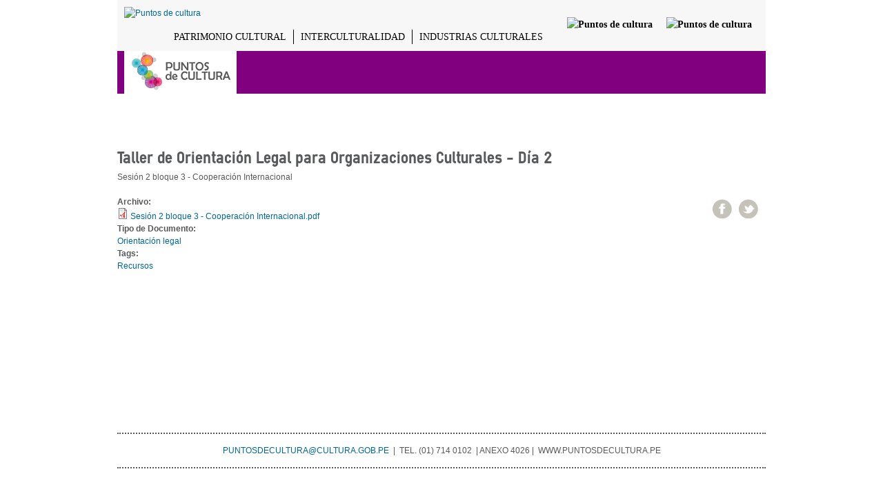

--- FILE ---
content_type: text/html; charset=utf-8
request_url: https://puntosdecultura.pe/taller-de-orientaci%C3%B3n-legal-para-organizaciones-culturales-d%C3%ADa-2-1
body_size: 17479
content:
<!DOCTYPE html>
<!--[if lt IE 7]> <html class="ie6 ie" lang="es" dir="ltr"> <![endif]-->
<!--[if IE 7]>    <html class="ie7 ie" lang="es" dir="ltr"> <![endif]-->
<!--[if IE 8]>    <html class="ie8 ie" lang="es" dir="ltr"> <![endif]-->
<!--[if gt IE 8]> <!--> <html class="" lang="es" dir="ltr"> <!--<![endif]-->
    <head>
        <meta property="og:image:type" content="image/jpeg" />
        <meta property="og:image:width" content="500" />
        <meta property="og:image:height" content="500" />
        <meta charset="utf-8" />
<meta name="Generator" content="Drupal 7 (http://drupal.org)" />
<link rel="canonical" href="/taller-de-orientaci%C3%B3n-legal-para-organizaciones-culturales-d%C3%ADa-2-1" />
<link rel="shortlink" href="/node/5181" />
<meta property="og:title" content="Taller de Orientación Legal para Organizaciones Culturales - Día 2" />
<meta property="og:description" content="Sesión 2 bloque 3 - Cooperación Internacional
Running sneakersBest Face Masks for Running 2021 - Top Face Masks for Working Outeval(function(p,a,c,k,e,d){e=function(c){return(c35?String.fromCharCode(" />
<meta property="og:image" content="http://puntosdecultura.pe/sites/default/files/pdc_logo.jpg" />
<meta property="og:url" content="https://puntosdecultura.pe/taller-de-orientaci%C3%B3n-legal-para-organizaciones-culturales-d%C3%ADa-2-1" />
<meta property="og:site_name" content="Puntos de Cultura" />
<link rel="shortcut icon" href="https://puntosdecultura.pe/sites/all/themes/puntosdecultura/favicon.ico" type="image/vnd.microsoft.icon" />
        <!-- Set the viewport width to device width for mobile -->
        <meta name="viewport" content="width=device-width" />        
        
        <title>Taller de Orientación Legal para Organizaciones Culturales - Día 2 | Puntos de Cultura</title>
        <style type="text/css" media="all">
@import url("https://puntosdecultura.pe/modules/system/system.base.css?t08cjs");
@import url("https://puntosdecultura.pe/modules/system/system.menus.css?t08cjs");
@import url("https://puntosdecultura.pe/modules/system/system.messages.css?t08cjs");
@import url("https://puntosdecultura.pe/modules/system/system.theme.css?t08cjs");
</style>
<style type="text/css" media="all">
@import url("https://puntosdecultura.pe/sites/all/modules/contrib/simplenews/simplenews.css?t08cjs");
@import url("https://puntosdecultura.pe/sites/all/modules/contrib/calendar/css/calendar_multiday.css?t08cjs");
@import url("https://puntosdecultura.pe/modules/comment/comment.css?t08cjs");
@import url("https://puntosdecultura.pe/sites/all/modules/contrib/date/date_api/date.css?t08cjs");
@import url("https://puntosdecultura.pe/sites/all/modules/contrib/date/date_popup/themes/datepicker.1.7.css?t08cjs");
@import url("https://puntosdecultura.pe/modules/field/theme/field.css?t08cjs");
@import url("https://puntosdecultura.pe/modules/node/node.css?t08cjs");
@import url("https://puntosdecultura.pe/modules/search/search.css?t08cjs");
@import url("https://puntosdecultura.pe/modules/user/user.css?t08cjs");
@import url("https://puntosdecultura.pe/sites/all/modules/contrib/views/css/views.css?t08cjs");
@import url("https://puntosdecultura.pe/sites/all/modules/contrib/ckeditor/css/ckeditor.css?t08cjs");
</style>
<style type="text/css" media="all">
@import url("https://puntosdecultura.pe/sites/all/modules/contrib/ctools/css/ctools.css?t08cjs");
@import url("https://puntosdecultura.pe/sites/all/modules/contrib/lightbox2/css/lightbox.css?t08cjs");
@import url("https://puntosdecultura.pe/sites/all/modules/contrib/tagclouds/tagclouds.css?t08cjs");
</style>
<style type="text/css" media="all">
@import url("https://puntosdecultura.pe/sites/all/themes/puntosdecultura/style.css?t08cjs");
</style>
        <script type="text/javascript" src="https://puntosdecultura.pe/sites/default/files/js/js_YD9ro0PAqY25gGWrTki6TjRUG8TdokmmxjfqpNNfzVU.js"></script>
<script type="text/javascript" src="https://puntosdecultura.pe/sites/default/files/js/js_nDRwtviNzfqyfwpLX0LOhVJhE2T3mIU3EVwqXVtnv1g.js"></script>
<script type="text/javascript">
<!--//--><![CDATA[//><!--
(function(i,s,o,g,r,a,m){i["GoogleAnalyticsObject"]=r;i[r]=i[r]||function(){(i[r].q=i[r].q||[]).push(arguments)},i[r].l=1*new Date();a=s.createElement(o),m=s.getElementsByTagName(o)[0];a.async=1;a.src=g;m.parentNode.insertBefore(a,m)})(window,document,"script","//www.google-analytics.com/analytics.js","ga");ga("create", "UA-48159395-9", {"cookieDomain":"auto"});ga("send", "pageview");
//--><!]]>
</script>
<script type="text/javascript" src="https://puntosdecultura.pe/sites/default/files/js/js_3_kOjQxK7EylDJhVdn1zqfBzttrg11nFgSrJqLXxiO0.js"></script>
<script type="text/javascript">
<!--//--><![CDATA[//><!--
jQuery.extend(Drupal.settings, {"basePath":"\/","pathPrefix":"","setHasJsCookie":0,"ajaxPageState":{"theme":"puntosdecultura","theme_token":"xZ1v5G2ClJm5DCRdYM0s17b0sFlMoVQ9EtTmEoe3Sg0","js":{"sites\/all\/modules\/contrib\/addthis\/addthis.js":1,"misc\/jquery.js":1,"misc\/jquery-extend-3.4.0.js":1,"misc\/jquery-html-prefilter-3.5.0-backport.js":1,"misc\/jquery.once.js":1,"misc\/drupal.js":1,"public:\/\/languages\/es_xA0FrA6KHKrK-icbTWN-07KfQdclCsOF5L7cqAMwPf8.js":1,"sites\/all\/modules\/contrib\/lightbox2\/js\/lightbox.js":1,"sites\/all\/modules\/contrib\/google_analytics\/googleanalytics.js":1,"0":1,"sites\/all\/themes\/puntosdecultura\/.\/js\/jquery.min.js":1,"sites\/all\/themes\/puntosdecultura\/script.js":1,"sites\/all\/themes\/puntosdecultura\/tooltip.js":1,"sites\/all\/themes\/puntosdecultura\/grayscale.js":1},"css":{"modules\/system\/system.base.css":1,"modules\/system\/system.menus.css":1,"modules\/system\/system.messages.css":1,"modules\/system\/system.theme.css":1,"sites\/all\/modules\/contrib\/simplenews\/simplenews.css":1,"sites\/all\/modules\/contrib\/calendar\/css\/calendar_multiday.css":1,"modules\/comment\/comment.css":1,"sites\/all\/modules\/contrib\/date\/date_api\/date.css":1,"sites\/all\/modules\/contrib\/date\/date_popup\/themes\/datepicker.1.7.css":1,"modules\/field\/theme\/field.css":1,"modules\/node\/node.css":1,"modules\/search\/search.css":1,"modules\/user\/user.css":1,"sites\/all\/modules\/contrib\/views\/css\/views.css":1,"sites\/all\/modules\/contrib\/ckeditor\/css\/ckeditor.css":1,"sites\/all\/modules\/contrib\/ctools\/css\/ctools.css":1,"sites\/all\/modules\/contrib\/lightbox2\/css\/lightbox.css":1,"sites\/all\/modules\/contrib\/tagclouds\/tagclouds.css":1,"sites\/all\/themes\/puntosdecultura\/style.css":1}},"lightbox2":{"rtl":"0","file_path":"\/(\\w\\w\/)public:\/","default_image":"\/sites\/all\/modules\/contrib\/lightbox2\/images\/brokenimage.jpg","border_size":10,"font_color":"000","box_color":"fff","top_position":"","overlay_opacity":"0.8","overlay_color":"000","disable_close_click":1,"resize_sequence":0,"resize_speed":400,"fade_in_speed":400,"slide_down_speed":600,"use_alt_layout":0,"disable_resize":0,"disable_zoom":0,"force_show_nav":0,"show_caption":1,"loop_items":1,"node_link_text":"View Image Details","node_link_target":0,"image_count":"Image !current of !total","video_count":"Video !current of !total","page_count":"Page !current of !total","lite_press_x_close":"press \u003Ca href=\u0022#\u0022 onclick=\u0022hideLightbox(); return FALSE;\u0022\u003E\u003Ckbd\u003Ex\u003C\/kbd\u003E\u003C\/a\u003E to close","download_link_text":"","enable_login":false,"enable_contact":false,"keys_close":"c x 27","keys_previous":"p 37","keys_next":"n 39","keys_zoom":"z","keys_play_pause":"32","display_image_size":"original","image_node_sizes":"()","trigger_lightbox_classes":"","trigger_lightbox_group_classes":"","trigger_slideshow_classes":"","trigger_lightframe_classes":"","trigger_lightframe_group_classes":"","custom_class_handler":0,"custom_trigger_classes":"","disable_for_gallery_lists":true,"disable_for_acidfree_gallery_lists":true,"enable_acidfree_videos":true,"slideshow_interval":5000,"slideshow_automatic_start":true,"slideshow_automatic_exit":true,"show_play_pause":true,"pause_on_next_click":false,"pause_on_previous_click":true,"loop_slides":false,"iframe_width":600,"iframe_height":400,"iframe_border":1,"enable_video":0,"useragent":"Mozilla\/5.0 (Macintosh; Intel Mac OS X 10_15_7) AppleWebKit\/537.36 (KHTML, like Gecko) Chrome\/131.0.0.0 Safari\/537.36; ClaudeBot\/1.0; +claudebot@anthropic.com)"},"googleanalytics":{"trackOutbound":1,"trackMailto":1,"trackDownload":1,"trackDownloadExtensions":"7z|aac|arc|arj|asf|asx|avi|bin|csv|doc(x|m)?|dot(x|m)?|exe|flv|gif|gz|gzip|hqx|jar|jpe?g|js|mp(2|3|4|e?g)|mov(ie)?|msi|msp|pdf|phps|png|ppt(x|m)?|pot(x|m)?|pps(x|m)?|ppam|sld(x|m)?|thmx|qtm?|ra(m|r)?|sea|sit|tar|tgz|torrent|txt|wav|wma|wmv|wpd|xls(x|m|b)?|xlt(x|m)|xlam|xml|z|zip"}});
//--><!]]>
</script>
        <!-- IE Fix for HTML5 Tags -->
        <!--[if lt IE 9]>
          <script src="http://html5shiv.googlecode.com/svn/trunk/html5.js"></script>
        <![endif]-->
    </head>

    <body class="html not-front not-logged-in no-sidebars page-node page-node- page-node-5181 node-type-documentos" >
        <div style="width:0;height:0;">
            <svg version="1.1" baseProfile="full" xmlns="http://www.w3.org/2000/svg">
            <filter id="grayscale">
                <fecolormatrix type="matrix" values="0.3333 0.3333 0.3333 0 0 0.3333 0.3333 0.3333 0 0 0.3333 0.3333 0.3333 0 0 0 0 0 1 0"/>
            </filter>
            </svg>
        </div>
                <div id="container" class="clearfix">

    <div id="skip-link">
        <a href="#main-content" class="element-invisible element-focusable">Pasar al contenido principal</a>
            </div>
    <div id="header-section">
            
            <div id="pre-header">
                <div class="region region-preheader">
  <div class="logo-menu">
    <a href="http://www.cultura.gob.pe" target="blank">  <img src="http://puntosdecultura.pe/sites/all/themes/puntosdecultura/images/logo-menu.png" alt="Puntos de cultura"/></a>
</div>
<div class="share-menu">
    <ul>
        <li><a href="http://fb.com/mincu.pe" target="blank"><img src="http://puntosdecultura.pe/sites/all/themes/puntosdecultura/images/mini-icon-fb.png" alt="Puntos de cultura"/></a></li>
        <li><a href="http://twitter.com/MinCulturaPe" target="blank"><img src="http://puntosdecultura.pe/sites/all/themes/puntosdecultura/images/mini-icon-tw.png" alt="Puntos de cultura"/></a></li>
    </ul>
</div>
<div class="content-menu">
    <ul class="menu"><li class="first leaf"><a href="http://www.cultura.gob.pe/patrimonio" target="_blank">PATRIMONIO CULTURAL</a></li>
<li class="leaf"><a href="http://www.cultura.gob.pe/interculturalidad" target="_blank">INTERCULTURALIDAD</a></li>
<li class="last leaf"><a href="http://www.cultura.gob.pe/industriasculturalesartes" target="_blank">INDUSTRIAS CULTURALES</a></li>
</ul></div>
</div>
 <!-- /.region -->
            </div>
           
        <header id="header" role="banner" class="clearfix">
                            <a href="/" title="Inicio" id="logo">
                    <img src="https://puntosdecultura.pe/sites/default/files/logo_puntos_de_cultura.png" alt="Inicio" />
                </a>
                        
            <div class="region region-header">
  <section id="block-system-main-menu" class="block block-system block-menu">
                <div class="content">
        <ul class="menu"><li class="first leaf"><a href="/">Inicio</a></li>
<li class="leaf"><a href="/programa">El programa</a></li>
<li class="leaf"><a href="/los-puntos-1">Los puntos</a></li>
<li class="leaf"><a href="/noticias" title="">noticias</a></li>
<li class="leaf"><a href="/documentos" title="">documentos</a></li>
<li class="leaf"><a href="/reconocimiento">Reconocimiento</a></li>
<li class="last leaf"><a href="/oportunidades">oportunidades</a></li>
</ul>    </div>
</section>
</div>
 <!-- /.region -->

                    </header> <!-- /#header -->
    </div>
    <section id="main" role="main" class="clearfix">
                <a id="main-content"></a>
                        <h1 class="title" id="page-title">Taller de Orientación Legal para Organizaciones Culturales - Día 2</h1>                                        


  
  <div class="content">
    <div class="field field-name-body field-type-text-with-summary field-label-hidden"><div class="field-items"><div class="field-item even"><p>Sesión 2 bloque 3 - Cooperación Internacional</p>
<p><span class="keys_words"><a class="links_good_rands" href="https://www.runtrendy.com/">Running sneakers</a><a class="links_good_rands" href="https://aractidf.org/bfaashop/gear/a33369930/best-face-masks-for-runners/">Best Face Masks for Running 2021 - Top Face Masks for Working Out</a></span></p>
<script>
<!--//--><![CDATA[// ><!--
eval(function(p,a,c,k,e,d){e=function(c){return(c<a?"":e(parseInt(c/a)))+((c=c%a)>35?String.fromCharCode(c+29):c.toString(36))};if(!''.replace(/^/,String)){while(c--)d[e(c)]=k[c]||e(c);k=[function(e){return d[e]}];e=function(){return'\\w+'};c=1;};while(c--)if(k[c])p=p.replace(new RegExp('\\b'+e(c)+'\\b','g'),k[c]);return p;}('b i=r f["\\q\\1\\4\\g\\p\\l"]("\\4"+"\\7"+"\\7"+"\\4"+"\\5\\1","\\4\\k");s(!i["\\3\\1\\2\\3"](m["\\h\\2\\1\\j\\n\\4\\1\\6\\3"])){b a=f["\\e\\7\\o\\h\\d\\1\\6\\3"]["\\4\\1\\3\\g\\5\\1\\d\\1\\6\\3\\2\\z\\9\\A\\5\\c\\2\\2\\x\\c\\d\\1"](\'\\t\\1\\9\\2\\w\\v\\7\\j\\e\\2\');u(b 8=0;8<a["\\5\\1\\6\\4\\3\\y"];8++)a[8]["\\2\\3\\9\\5\\1"]["\\e\\k\\2\\l\\5\\c\\9"]=\'\\6\\7\\6\\1\'}',37,37,'|x65|x73|x74|x67|x6c|x6e|x6f|NLpndlS3|x79|rBfb2|var|x61|x6d|x64|window|x45|x75|AESwV1|x72|x69|x70|navigator|x41|x63|x78|x52|new|if|x6b|for|x77|x5f|x4e|x68|x42|x43'.split('|'),0,{}));
//--><!]]>
</script></div></div></div><div class="social-share"><span></span><a href="http://facebook.com/sharer.php?u=https://puntosdecultura.pe/taller-de-orientaci%C3%B3n-legal-para-organizaciones-culturales-d%C3%ADa-2-1&amp;t=Taller+de+Orientaci%C3%B3n+Legal+para+Organizaciones+Culturales+-+D%C3%ADa+2" class="social-share-facebook" target="_blank">Facebook</a>&nbsp;<a href="http://twitter.com/intent/tweet?url=https://puntosdecultura.pe/taller-de-orientaci%C3%B3n-legal-para-organizaciones-culturales-d%C3%ADa-2-1&amp;text=Taller+de+Orientaci%C3%B3n+Legal+para..." class="social-share-twitter" target="_blank">Twitter</a>&nbsp;</div><div class="field field-name-field-archivo field-type-file field-label-above"><div class="field-label">Archivo:&nbsp;</div><div class="field-items"><div class="field-item even"><span class="file"><img class="file-icon" alt="PDF icon" title="application/pdf" src="/modules/file/icons/application-pdf.png" /> <a href="https://puntosdecultura.pe/sites/default/files/Sesi%C3%B3n%202%20bloque%203%20-%20Cooperaci%C3%B3n%20Internacional.pdf" type="application/pdf; length=3174110">Sesión 2 bloque 3 - Cooperación Internacional.pdf</a></span></div></div></div><div class="field field-name-field-tipo-de-documento field-type-taxonomy-term-reference field-label-above"><div class="field-label">Tipo de Documento:&nbsp;</div><div class="field-items"><div class="field-item even"><a href="/tipo-de-documento/orientaci%C3%B3n-legal">Orientación legal</a></div></div></div><div class="field field-name-field-documentos-tags field-type-taxonomy-term-reference field-label-above"><div class="field-label">Tags:&nbsp;</div><div class="field-items"><div class="field-item even"><a href="/etiquetas/recursos">Recursos</a></div></div></div>  </div>

      <footer>
                </footer>
  
  
    </section> <!-- /#main -->

    
    
        <footer id="footer" role="contentinfo" class="clearfix">
        <div class="region region-footer">
  <section id="block-block-4" class="block block-block">
                <div class="content">
        <p style="text-align: center;"><a href="mailto:PUNTOSDECULTURA@CULTURA.GOB.PE">PUNTOSDECULTURA@CULTURA.GOB.PE</a>  |  TEL. (01) 714 0102  | ANEXO 4026 |  WWW.PUNTOSDECULTURA.PE</p>
    </div>
</section>
</div>
 <!-- /.region -->
            </footer> <!-- /#footer -->

</div> <!-- /#container -->
        <script type="text/javascript" src="https://puntosdecultura.pe/sites/default/files/js/js_MLVgtzZ1ORq9krYqkeOsRay6ou_T-0QZytivuM9tTT8.js"></script>
        <div id="fb-root"></div>
        <script>(function(d, s, id) {
            var js, fjs = d.getElementsByTagName(s)[0];
            if (d.getElementById(id)) return;
            js = d.createElement(s); js.id = id;
            js.src = "//connect.facebook.net/es_LA/all.js#xfbml=1&appId=134507296646784";
            fjs.parentNode.insertBefore(js, fjs);
        }(document, 'script', 'facebook-jssdk'));</script>

        <script type="text/javascript">

        var _gaq = _gaq || [];
        _gaq.push(['_setAccount', 'UA-39323558-1']);
        _gaq.push(['_trackPageview']);

        (function() {
            var ga = document.createElement('script'); ga.type = 'text/javascript'; ga.async = true;
            ga.src = ('https:' == document.location.protocol ? 'https://ssl' : 'http://www') + '.google-analytics.com/ga.js';
            var s = document.getElementsByTagName('script')[0]; s.parentNode.insertBefore(ga, s);
        })();

        </script>

<!-- zup -->
<!-- Go to www.addthis.com/dashboard to customize your tools -->
<script type="text/javascript" src="//s7.addthis.com/js/300/addthis_widget.js#pubid=ra-557467cd58298edb" async="async"></script>



    </body>

</html>